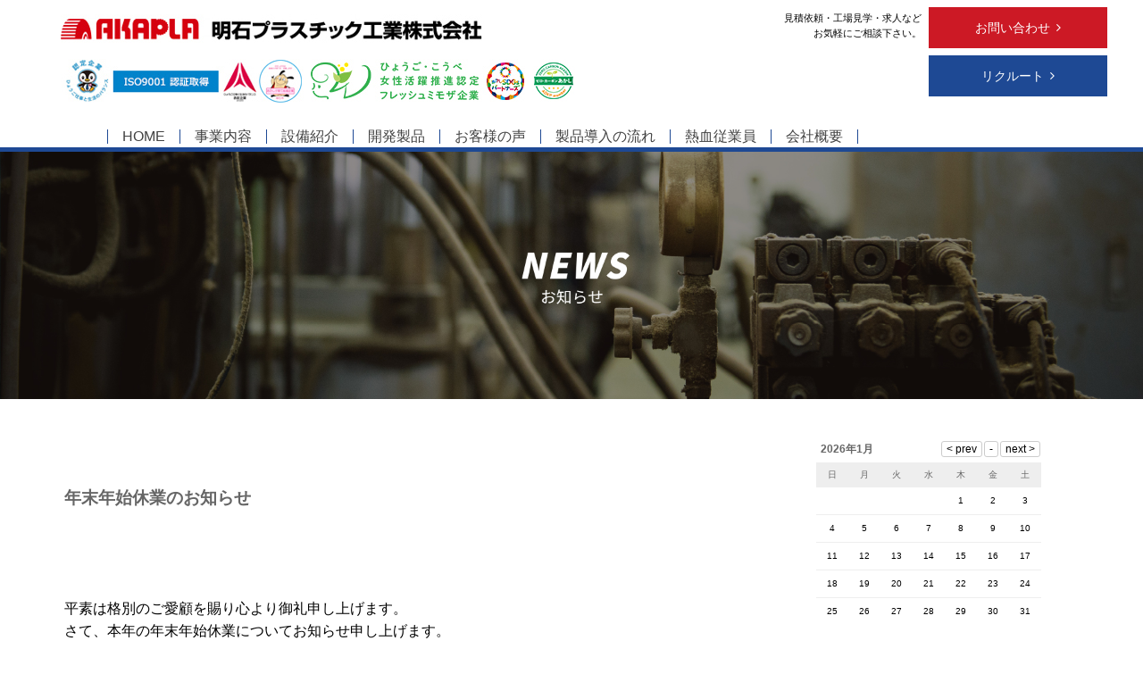

--- FILE ---
content_type: text/html; charset=UTF-8
request_url: https://akapla.co.jp/folder/post/202312051124/?ccm_paging_p_b50=3
body_size: 58421
content:
<!DOCTYPE html>
<html lang="ja">
<head>
<!--<meta charset="utf-8">-->
<!--<meta name="viewport" content="width=device-width" />-->
<meta http-equiv="X-UA-Compatible" content="IE=edge,chrome=1">
<meta name="format-detection" content="telephone=no">
<!-- [START] header_required.php -->
<meta http-equiv="content-type" content="text/html; charset=UTF-8" />
<meta name="viewport" content="width=device-width" />
<title>明石プラスチック工業株式会社 :: 年末年始休業のお知らせ</title>
<meta name="description" content="2023年12月28日（木）～2024年1月4日（木）" />
<!-- ogp　設定ここから -->
<meta property="og:title" content="年末年始休業のお知らせ" >
<meta property="og:type" content="article">
<meta property="og:description" content="2023年12月28日（木）～2024年1月4日（木）" />
<meta property="og:url" content="https://akapla.co.jp/folder/post/202312051124/" >
<meta property="og:image" content="https://akapla.co.jp/files/4615/0485/0290/1200630.jpg" >
<meta property="og:site_name" content="明石プラスチック工業株式会社" >
<meta property="og:locale" content="ja_JP" >
<!-- ogp　設定ここまで -->

<script type="text/javascript">
var CCM_DISPATCHER_FILENAME = '/index.php';var CCM_CID = 280;var CCM_EDIT_MODE = false;var CCM_ARRANGE_MODE = false;var CCM_IMAGE_PATH = "/concrete/images";
var CCM_TOOLS_PATH = "/index.php/tools/required";
var CCM_BASE_URL = "https://akapla.co.jp";
var CCM_REL = "";
var CCM_PKG_TOOLS_PATH = "/packages/rrh4/tools/required";
//var CCM_PKG_TOOLS_PATH = "/var/www/html/bravo/akapla/packages/rrh4/tools/required";

</script>

	<link rel="shortcut icon" href="/files/7315/0042/7943/ap_fb.jpg" type="image/x-icon" />
	<link rel="icon" href="/files/7315/0042/7943/ap_fb.jpg" type="image/x-icon" />
<link rel="stylesheet" type="text/css" href="/concrete/css/ccm.base.css" />
<script type="text/javascript" src="/concrete/js/jquery.js?mtime=0"></script>
<script type="text/javascript" src="/concrete/js/ccm.base.js?mtime=0"></script>
<link rel="stylesheet" type="text/css" href="/packages/rrh4/css/reset.css" />
<link rel="stylesheet" type="text/css" href="/packages/rrh4/css/break.css" />
<link rel="stylesheet" type="text/css" href="/packages/rrh4/css/pickr/monolith.min.css" />
<link rel="stylesheet" type="text/css" href="/packages/rrh4/css/ui.css" />
<script type="text/javascript" src="/packages/rrh4/js/pickr/pickr.min.js?mtime=0"></script>
<link rel="stylesheet" type="text/css" href="/packages/rrh4/blocks/fs_button/css/view.css" />
<link rel="stylesheet" type="text/css" href="/packages/rrh4/blocks/fs_page_list/templates/fs-blogcalendar/view.css" />
<script type="text/javascript" src="/packages/rrh4/blocks/fs_page_list/templates/fs-blogcalendar/view.js?mtime=0"></script>
<link rel="stylesheet" type="text/css" href="/packages/rrh4/blocks/fs_page_list/templates/fs-infomationBlock3/view.css" />
<link rel="stylesheet" type="text/css" href="/packages/rrh4/blocks/fs_autonav/css/mobile.css" />
<link rel="stylesheet" type="text/css" href="/packages/rrh4/blocks/fs_autonav/css/slimmenu.css" />
<link rel="stylesheet" type="text/css" href="/packages/rrh4/blocks/fs_autonav/css/view.css" />
<script type="text/javascript" src="/packages/rrh4/blocks/fs_autonav/js/jquery.slimmenu.min.js?mtime=0"></script>
<script type="text/javascript" src="/packages/rrh4/blocks/fs_autonav/js/view.min.js?mtime=0"></script>
<!-- [END] header_required.php --><!--[if lt IE 9]>
<![endif]-->
<!--[if IE 8]>
<div style="text-align:center;background-color:#03a9f4;line-height:1.5;padding:30px 0;font-size:15px;color:#ffffff">
<p>【現在のご利用ブラウザはInternet Explorer ８以下の可能性があります】</p>
<p style="text-decoration:underline;font-weight:bold;">当ブラウザは、推奨ブラウザではございません</p>
<p style="text-decoration:underline;font-weight:bold;">（正常に表示されない可能性があります）</p>
<p>当WEBサイトは、下記を推奨ブラウザとさせていただいております</p>
<p>Internet Explorer 11</p>
<p>Chrome　最新Ver</p>
<p>Firefox　最新Ver </p>
<p>（IE9の場合は、一部正常表示されないものがあります GoogleMap等）<p>
<p>お手数ではございますが、推奨環境にてご利用いただきますようお願いいたします</p>
</div>
<![endif]-->
<!-- CSS SetUp -->
<link rel="stylesheet" href="/packages/rrh4/themes/minimalism/css/layout.css">
<link rel="stylesheet" href="/packages/rrh4/themes/minimalism/css/grid.css">
<link rel="stylesheet" href="/packages/rrh4/themes/minimalism/css/modules.css">
<link rel="stylesheet" href="/packages/rrh4/themes/minimalism/typography.css">
<link rel="stylesheet" href="/packages/rrh4/themes/minimalism/css/caroufredsel_pager1.css">
<link rel="stylesheet" href="/files/cache/css/minimalism/main.css" />
<link rel="stylesheet" type="text/css" href="/packages/rrh4/css/animate.css" /><link rel="stylesheet" type="text/css" href="/packages/rrh4/css/rrh4.css" />
<link rel="stylesheet" href="/files/finesystem/rrh4/css/pkg.css?mtime=1602046767" />
<!-- ウェブフォント -->
<link rel="stylesheet" type="text/css" href="/packages/rrh4/css/fonts/awesome/css/font-awesome.min.css" />
<link rel="stylesheet" type="text/css" href="/packages/rrh4/css/fonts/fontawesome-free/css/fontawesome.css" />
<link rel="stylesheet" type="text/css" href="/packages/rrh4/css/fonts/fontawesome-free/css/brands.css" />
<link rel="stylesheet" type="text/css" href="/packages/rrh4/css/fonts/fontawesome-free/css/solid.css" />
<link rel="stylesheet" type="text/css" href="//fonts.googleapis.com/css?family=Lato:400,700,400italic" />
<link rel="stylesheet" type="text/css" href="//fonts.googleapis.com/earlyaccess/notosansjapanese.css" />
<!-- ウェブフォント -->
<!-- respond.js -->
<!-- html5.js -->
<!-- ie9.js -->
<!--[if lt IE 9]>
<link rel="stylesheet" type="text/css" href="/concrete/css/respond.css" /><link rel="stylesheet" type="text/css" href="/concrete/css/html5.css" /><link rel="stylesheet" type="text/css" href="/concrete/css/ie9.css" /><![endif]-->

<!-- optionally include helper plugins -->
<script type="text/javascript" src="/packages/rrh4/js//plugins/jquery.mousewheel.min.js?mtime=0"></script><script type="text/javascript" src="/packages/rrh4/js//plugins/jquery.touchSwipe.min.js?mtime=0"></script><script type="text/javascript" src="/packages/rrh4/js//plugins/jquery.transit.min.js?mtime=0"></script><script type="text/javascript" src="/packages/rrh4/js//plugins/jquery.lazyload.min.js?mtime=0"></script><script type="text/javascript" src="/packages/rrh4/js//plugins/footerFixed.js?mtime=0"></script><script type="text/javascript" src="/packages/rrh4/js//plugins/prefixfree.js?mtime=0"></script><script type="text/javascript" src="/packages/rrh4/js//plugins/echo.js?mtime=0"></script><script type="text/javascript" src="/packages/rrh4/js//plugins/wow.min.js?mtime=0"></script><script type="text/javascript" src="/packages/rrh4/js//plugins/smooth.js?mtime=0"></script><script type="text/javascript" src="/packages/rrh4/js//getDevice.js?mtime=0"></script><script type="text/javascript" src="/files/finesystem/rrh4/js/pkg.js?mtime=0"></script>


<style type="text/css">
/* fs-theme-style */
body{font-size:1.0rem;font-family:Meiryo, Tahoma, Roboto, 'Droid Sans',Verdana, Arial, sans-serif;color:rgba(0,0,0,1.00);}header{}#header-2Parent{}#header-3Parent{}#header-4Parent{}#header-5Parent{}#MainContents{}footer{background-color:rgba(30,73,148,1.00);}#footer-1Parent{}#footer-2Parent{}#footer-3Parent{}#footer-4Parent{}/* fs-pageType-style */
/* pt101 */
#pt101{}#pt101-1Parent{}#pt101-2Parent{}#pt101-3Parent{}#pt101-4Parent{}#pt101-5Parent{}
/* pt101 */
/* fs-blocks-style */

/* fs-global-block-style */
#top{text-align:center; background-repeat:no-repeat; margin:0 0.5rem 0 0.5rem; padding:0.5rem 0 0 0; }#top{text-align:center; background-repeat:no-repeat; margin:0 0.5rem 0 0.5rem; padding:0.5rem 0 0 0; }#fs_block2823{font-family:4;}#fs_block2823 .fsNavMenuList {}#fs_block2823 .fsNavMenuList .sub_title{font-size:0.5rem;}#fs_block2823 .fsNavMenuList i{font-size:1rem;}#fs_block2823 .fsNavMenuList li {font-size:1rem;text-decoration:none;width:auto;margin-top:0rem;margin-right:0rem;margin-bottom:0rem;margin-left:0rem;border-style:solid;border-width:1px;border-color:#1e4994;border-top:none;border-right:none;border-bottom:none;line-height:1rem;}#fs_block2823 .fsNavMenuList li:last-child {border-style:solid;border-width:1px;border-color:#1e4994;border-top:none;border-bottom:none;}#fs_block2823 .fsNavMenuList li:hover {text-decoration:none;}#fs_block2823 .fsNavMenuList li:hover > a{}#fs_block2823 .fsNavMenuList li a {text-align:left;padding:0rem 1rem;text-decoration:none;}#fs_block2823 .fsNavMenuList li a:hover{}#fs_block2823 .fsNavMenuList li .sub_title{}#fs_block2823 .fsNavMenuList li ul {width:auto;}#fs_block2823 .fsNavMenuList li ul li{width:auto;text-decoration:none;margin-top:0rem;margin-right:0rem;margin-bottom:0rem;margin-left:0rem;border-style:solid;border-width:1px;border-top:none;border-right:none;border-bottom:none;border-left:none;line-height:1rem;}#fs_block2823 .fsNavMenuList li ul li:last-child {border-style:solid;border-width:1px;border-top:none;border-right:none;border-bottom:none;border-left:none;}#fs_block2823 .fsNavMenuList li ul li:hover{text-decoration:none;}#fs_block2823 .fsNavMenuList li ul li:hover a:first-child{}#fs_block2823 .fsNavMenuList li ul li a {text-align:left;padding:0rem 1rem;text-decoration:none;}#fs_block2823 .fsNavMenuList li ul li a:hover{}#fs_block2823 .fsNavMenuList .active_page{}#fs_block2823 .fsNavMenuList .active_page > a{}@media only screen and (max-width: 480px) {#fs_block2823 .fsNavMenuList li {width:100%;}#fs_block2823 .fsNavMenuList li:last-child  {border-right:none}#fs_block2823 .fsNavMenuList li ul {width:100%;}#fs_block2823 .fsNavMenuList li ul li {width:100%;}#fs_block2823 .menu-collapser {background:#1e4994;}#fs_block2823 .collapse-button {background:#1e4994;}ul.slimmenu li .sub-collapser > i {}ul.slimmenu.collapsed li .sub-collapser {padding:0rem 1rem;}}#fs_block2823{color:#000000; background-repeat:no-repeat; padding:1rem 0 0 0; }#fs_block2752{background-repeat:no-repeat; border-bottom:5px solid #1e4994; }#fs_block2551 .fs_btn {color:#1e4994;text-align:center;width:3rem;height:2rem;background-color:#ffffff;padding-bottom:0.5rem;border:none;border-radius:0%;}#fs_block2551 .fs_btn:hover {color:#ffffff;background-color:#7e97c2;}#fs_block2551{text-align:center; background-repeat:no-repeat; padding:0 0 1rem 0; }#fs_block2303{font-family:4;}#fs_block2303 .fsNavMenuList {}#fs_block2303 .fsNavMenuList .sub_title{font-size:0.5rem;}#fs_block2303 .fsNavMenuList i{font-size:0.5rem;color:#ffffff;}#fs_block2303 .fsNavMenuList li {font-size:0.8rem;text-decoration:none;width:auto;margin-top:0rem;margin-right:0rem;margin-bottom:0rem;margin-left:0rem;border-style:solid;border-width:1px;border-color:#ffffff;border-top:none;border-right:none;border-bottom:none;line-height:0.5rem;}#fs_block2303 .fsNavMenuList li:last-child {border-style:solid;border-width:1px;border-color:#ffffff;border-top:none;border-bottom:none;}#fs_block2303 .fsNavMenuList li:hover {text-decoration:none;}#fs_block2303 .fsNavMenuList li:hover > a{color:#cad2e6;}#fs_block2303 .fsNavMenuList li a {text-align:left;padding:0rem 1rem;text-decoration:none;color:#ffffff;}#fs_block2303 .fsNavMenuList li a:hover{color:#cad2e6;}#fs_block2303 .fsNavMenuList li .sub_title{}#fs_block2303 .fsNavMenuList li ul {width:auto;}#fs_block2303 .fsNavMenuList li ul li{width:auto;text-decoration:none;margin-top:0rem;margin-right:0rem;margin-bottom:0rem;margin-left:0rem;border-style:solid;border-width:1px;border-top:none;border-right:none;border-bottom:none;border-left:none;line-height:0.5rem;}#fs_block2303 .fsNavMenuList li ul li:last-child {border-style:solid;border-width:1px;border-top:none;border-right:none;border-bottom:none;border-left:none;}#fs_block2303 .fsNavMenuList li ul li:hover{text-decoration:none;}#fs_block2303 .fsNavMenuList li ul li:hover a:first-child{color:#cad2e6;}#fs_block2303 .fsNavMenuList li ul li a {text-align:left;padding:0rem 1rem;text-decoration:none;}#fs_block2303 .fsNavMenuList li ul li a:hover{color:#cad2e6;}#fs_block2303 .fsNavMenuList .active_page{}#fs_block2303 .fsNavMenuList .active_page > a{color:#ffffff;}@media only screen and (max-width: 480px) {#fs_block2303 .fsNavMenuList li {width:100%;}#fs_block2303 .fsNavMenuList li:last-child  {border-right:none}#fs_block2303 .fsNavMenuList li ul {width:100%;}#fs_block2303 .fsNavMenuList li ul li {width:100%;}#fs_block2303 .menu-collapser {color:#ffffff;}#fs_block2303 .collapse-button {color:#ffffff;}ul.slimmenu li .sub-collapser > i {color:#ffffff;}ul.slimmenu.collapsed li .sub-collapser {padding:0rem 1rem;}}#fs_block2303{background-repeat:no-repeat; padding:0.5rem 0.1rem 0 0; }#fs_block3868{text-align:justify; background-repeat:no-repeat; padding:0 1rem 1rem 0.5rem; }#fs_block3890{color:rgba(255,255,255,1.00); font-size:0.7rem; text-align:right; background-repeat:no-repeat; padding:0 1rem 2rem 0; }#fs_block3919{text-align:justify; background-repeat:no-repeat; padding:0 1rem 1rem 0.5rem; }#fs_block3093{font-size:0.7rem; text-align:right; background-repeat:no-repeat; padding:0.75rem 0.5rem 0 0; }#fs_block3615 .fs_btn {color:rgba(30,73,148,1.00);font-size:1rem;text-align:center;width:100%;background-color:rgba(255,255,255,1.00);padding-top:0.5rem;padding-bottom:0.5rem;border:none;border-radius:0%;}#fs_block3615 .fs_btn:hover {color:rgba(255,255,255,1.00);background-color:rgba(126,151,194,1.00);}#fs_block3615{background-repeat:no-repeat; padding:0 0.8rem 0 0.8rem; }#fs_block3797{color:rgba(255,255,255,1.00); background-repeat:no-repeat; margin:0 0 2rem 0; }#fs_block2628 .fs_btn {color:#cc1925;font-size:1rem;text-align:center;width:100%;background-color:#ffffff;padding-top:0.5rem;padding-bottom:0.5rem;border:none;border-radius:0%;}#fs_block2628 .fs_btn:hover {color:#ffffff;background-color:#e8a98e;}#fs_block2628{background-repeat:no-repeat; padding:0 0.8rem 1rem 0.8rem; }#fs_block3043{color:#ffffff; text-align:justify; background-repeat:no-repeat; padding:0 0 1rem 1.3rem; }#recruit{color:#ffffff; text-align:right; background-repeat:no-repeat; padding:0 1rem 1rem 0; }#fs_block2831 .fs_btn {color:#ffffff;font-size:0.9rem;text-align:center;width:100%;background-color:#cc1925;padding-top:0.5rem;padding-bottom:0.5rem;border:none;border-radius:0%;}#fs_block2831 .fs_btn:hover {color:#ffffff;background-color:#e8a98e;}#fs_block2831{background-repeat:no-repeat; padding:0.5rem 0 0 0; }#fs_block3856 .fs_btn {color:rgba(255,255,255,1.00);font-size:0.9rem;text-align:center;width:100%;background-color:rgba(30,73,148,1.00);padding-top:0.5rem;padding-bottom:0.5rem;border:none;border-radius:0%;}#fs_block3856 .fs_btn:hover {color:rgba(255,255,255,1.00);background-color:rgba(133,152,184,1.00);}#fs_block3856{background-repeat:no-repeat; padding:0.5rem 0 0 0; }#fs_block3858{background-repeat:no-repeat; margin:0 0 1rem 0; }
/* fs-block-style */
#fs_block44{color:#1e4994; text-align:justify; background-repeat:no-repeat; padding:3rem 0 3rem 0; }#fs_block3737{text-align:justify; background-repeat:no-repeat; padding:0 0 3rem 0; }#fs_block48 .fs_btn {color:#ffffff;font-size:0.8rem;text-align:center;width:200px;background-color:#000000;padding-top:0.3rem;padding-bottom:0.3rem;border:none;border-width:1px;border-color:#ffffff;border-radius:0px;}#fs_block48 .fs_btn:hover {background-color:#5c5c5c;}#fs_block48{text-align:justify; background-repeat:no-repeat; margin:3rem 2rem 3rem 2rem; }#fs_block47{background-repeat:no-repeat; margin:2rem 1rem 2rem 1rem; }#fs_block49{font-size:1rem; text-align:left; background-repeat:no-repeat; margin:0 2rem 0 2rem; padding:2rem 0 0 0; border-top:1px solid #000000; }#fs_block50{text-align:justify; background-repeat:no-repeat; margin:0.5rem 2rem 3rem 2rem; }#fs_block2040{text-align:center; background-repeat:no-repeat; background-size:cover; }
/* fs-stack-block-style */
</style>
<meta name="google-site-verification" content="P3dDeQ29xGiK45Qobig-22GcMWmLAVqmom3JHZ1b5m4" /><!-- Global site tag (gtag.js) - Google Analytics -->
<script async src="https://www.googletagmanager.com/gtag/js?id=UA-106119914-1"></script>
<script>
  window.dataLayer = window.dataLayer || [];
  function gtag(){dataLayer.push(arguments);}
  gtag('js', new Date());

  gtag('config', 'UA-106119914-1');
</script></head>
<body id="cID280" class="body-pt101"><!-- body -->
<header><!-- header -->

<article id='header-2Parent'><!-- article  --><div class='rrh-layout-wrapper clearfix rrh-breakpoint'><div id='header-2-1' class = 'gridN12 omega' r-rrh-breakpoint ></div></div></article><article id='header-3Parent'><!-- article  --><div class='rrh-layout-wrapper clearfix rrh-breakpoint'><div id='header-3-1' class = 'gridN8' r-rrh-breakpoint ><h1  id="top" class="fs_image  b-bk  " style='' >
    <a href="/"  ><img border="0" class="ccm-image-block i-bk-SP-none" alt="明石プラスチック工業" src="/files/9017/4235/8715/akapla_h_logo_L_202110.jpg" width="745" height="50" /></a><a href="/"  ><img border="0" class="ccm-image-block i-bk-SP-show" alt="明石プラスチック工業" src="/files/7315/0043/1611/akapla_rogo_smt4.jpg" width='100%' height='auto' /></a></h1>
<h1  id="top" class="fs_image  b-bk  " style='' >
    <img border="0" class="ccm-image-block i-bk-SP-none" alt="明石プラスチック工業" src="/files/7717/6515/5004/akapla_h_logo_L_20251208.jpg" width="745" height="50" /><img border="0" class="ccm-image-block i-bk-SP-show" alt="明石プラスチック工業" src="/files/7717/6515/5004/akapla_h_logo_L_20251208.jpg" width='100%' height='auto' /></h1>
</div><div id='header-3-2' class = 'gridN2' r-rrh-breakpoint ><div  id="fs_block3093" class="fs_content  b-bk-SP-none  " style='' >
<p>見積依頼・工場見学・求人など<br />お気軽にご相談下さい。</p></div></div><div id='header-3-3' class = 'gridN2 omega' r-rrh-breakpoint ><div  id="fs_block2831" class="fs_button  b-bk-SP-none  " style='' ><div class='b_box'><a class=' fs_btn ' href='/contact/'  ><div class='fs_btn_text'><p class='fs_btn_text_main'>お問い合わせ<i style='font-size:1em;margin-left:0.5em' class='fa fa-angle-right'></i></p></div></a></div></div><div  id="fs_block3856" class="fs_button  b-bk-SP-none  " style='' ><div class='b_box'><a class=' fs_btn ' href='/recruit/'  ><div class='fs_btn_text'><p class='fs_btn_text_main'>リクルート<i style='font-size:1em;margin-left:0.5em' class='fa fa-angle-right'></i></p></div></a></div></div><div  id="fs_block3858" class="fs_content  b-bk  " style='' >
<!-- <p><span style="font-size: 0.7rem;">就業体験にお申込みの方もこちら</span></p>--></div></div></div></article><article id='header-4Parent'><!-- article  --><div class='rrh-layout-wrapper clearfix rrh-breakpoint'><div id='header-4-1' class = 'gridN10' r-rrh-breakpoint ><div  id="fs_block2823" class="fs_autonav  b-bk  " style='' >
    <ul id="fsNavMenuList" class="slimmenu clearfix fsNavMenuList type1 main_list">
    <li class="main_list_li "><a href="/"target='_self' class=""><p>HOME</p></a></li><li class="main_list_li "><a href="/business/"target='_self' class=""><p>事業内容</p></a></li><li class="main_list_li "><a href="/setsubi/"target='_self' class=""><p>設備紹介</p></a></li><li class="main_list_li "><a href="/pulley/"target='_self' class=""><p>開発製品</p></a></li><li class="main_list_li "><a href="/voice/"target='_self' class=""><p>お客様の声</p></a></li><li class="main_list_li "><a href="/nagare/"target='_self' class=""><p>製品導入の流れ</p></a></li><li class="main_list_li "><a href="/staff/"target='_self' class=""><p>熱血従業員</p></a></li><li class="main_list_li "><a href="/kaisha/"target='_self' class=""><p>会社概要</p></a></li>    </ul>
</div>
<script>
$('#fs_block2823 .slimmenu').slimmenu(
{
    resizeWidth: '480',
    collapserTitle: 'menu',
//    easingEffect:'easeInOutQuint',
    animSpeed:'medium',
    indentChildren: true,
    childrenIndenter: '&raquo;'
});
</script>

</div><div id='header-4-2' class = 'gridN2 omega' r-rrh-breakpoint ></div></div></article><article id='header-5Parent'><!-- article  --><div class='clearfix rrh-layout-wrapper-wide rrh-breakpoint'><div id='header-5-1' class = 'gridN12 omega' r-rrh-breakpoint ><div  id="fs_block2752" class="fs_content  b-bk  " style='' >
</div></div></div></article></header><!-- header --><div id="MainContents" class=""><!-- MainContents -->
    <!--<p>「シングルページ」やアプリケーション用のレイアウトファイルです。(view.php)</p>-->
        <!-- page type pt101 load -->
<div id='pt101'>
<article id='pt101-1Parent'><div class='clearfix rrh-layout-wrapper-wide rrh-breakpoint'><div id='pt101-1-1' class = "gridN12 omega" r-rrh-breakpoint ><div  id="fs_block2040" class="fs_image  b-bk  " style='' >
    <img border="0" class="ccm-image-block i-bk-TBH-none" alt="お知らせ" src="/files/5314/9974/6254/title_newsB.jpg"  width="100%" /><img border="0" class="ccm-image-block i-bk-TBH-show" alt="お知らせ" src="/files/2414/9974/6270/title_news_smt.jpg" width='100%' height='auto' /></div>
</div></div></article><article id='pt101-2Parent'><div class='clearfix rrh-layout-wrapper-wide rrh-breakpoint'><div id='pt101-2-1' class = "gridN12 omega" r-rrh-breakpoint ></div></div></article><article id='pt101-3Parent'><div class='rrh-layout-wrapper clearfix rrh-breakpoint'><div id='pt101-3-1' class = " gridN8" r-rrh-breakpoint ><h1  id="fs_block44" class="fs_c_title    " style=''  > 年末年始休業のお知らせ </h1>
<div  id="fs_block3737" class="fs_content  b-bk  " style='' >
<p>平素は格別のご愛顧を賜り心より御礼申し上げます。</p>
<p>さて、本年の年末年始休業についてお知らせ申し上げます。</p>
<p> </p>
<p>誠に勝手ながら下記日程の期間中はお休みとさせていただきます。</p>
<p>皆様には大変ご迷惑をおかけいたしますが、何卒ご理解の程お願い申し上げます。</p>
<p> </p>
<p>【休業期間】</p>
<p>2023年12月28日（木）～2024年1月4日（木）</p>
<div id="gtx-trans" style="position: absolute; left: 58px; top: 223.312px;"> </div></div><div  id="fs_block48" class="fs_button  b-bk  " style='' ><div class='b_box'><a class=' fs_btn ' href='/folder/'  ><div class='fs_btn_text'><p class='fs_btn_text_main'>お知らせ一覧はこちら</p></div></a></div></div></div><div id='pt101-3-2' class = "gridN4 omega" r-rrh-breakpoint ><div  id="fs_block47" class="fs_page_list  b-bk-TBH-none  " style='' >
    <div id="cal0" class="cal_wrapper">
            Calendar Loading
    </div>
</div>

<script>
var calendar = [["2025\/12\/16","<a href='\/folder\/post\/202512161118\/' >\u5e74\u672b\u5e74\u59cb\u4f11\u696d\u306e\u304a\u77e5\u3089\u305b<\/a>"],["2025\/11\/28","<a href='\/folder\/post\/202512080934\/' >\u3042\u304b\u3057\u8131\u70ad\u7d20\u7d4c\u55b6\u5ba3\u8a00\u767b\u9332\u306b\u95a2\u3059\u308b\u304a\u77e5\u3089\u305b<\/a>"],["2025\/9\/16","<a href='\/folder\/post\/202509161110\/' >\uff19\u6708\uff18\u65e5\u3000\u56fd\u969b\u30d5\u30ed\u30f3\u30c6\u30a3\u30a2\u7523\u696d\u30e1\u30c3\u30bb\uff12\uff10\uff12\uff15\u306b\u51fa\u5c55\u3044\u305f\u3057\u307e\u3057\u305f\u3002<\/a>"],["2025\/8\/4","<a href='\/folder\/post\/202508041721\/' >\u590f\u5b63\u4f11\u696d\u306e\u304a\u77e5\u3089\u305b<\/a>"],["2025\/7\/22","<a href='\/folder\/post\/202507221148\/' >2025\u5e746\u67086\u65e5\u3000\u7b2c17\u56de\u795e\u6238\u3082\u306e\u3065\u304f\u308a\u4e2d\u5c0f\u4f01\u696d\u5c55\u793a\u5546\u8ac7\u4f1a\u306b\u51fa\u5c55\u3044\u305f\u3057\u307e\u3057\u305f\u3002<\/a>"],["2025\/4\/15","<a href='\/folder\/post\/202504151126\/' >\u30b4\u30fc\u30eb\u30c7\u30f3\u30a6\u30a3\u30fc\u30af\u4f11\u696d\u306e\u304a\u77e5\u3089\u305b<\/a>"],["2025\/3\/18","<a href='\/folder\/post\/202503191311\/' >\u4ee4\u548c6\u5e74\u5ea6\u30d5\u30ec\u30c3\u30b7\u30e5\u30df\u30e2\u30b6\u4f01\u696d\u306e\u8a8d\u5b9a\u306b\u95a2\u3059\u308b\u304a\u77e5\u3089\u305b<\/a>"],["2024\/12\/12","<a href='\/folder\/post\/202412121118\/' >\u5e74\u672b\u5e74\u59cb\u4f11\u696d\u306e\u304a\u77e5\u3089\u305b<\/a><br \/><a href='\/folder\/post\/202412121037\/' >\uff11\uff12\u6708\uff11\uff12\u65e5\u3000\u81ea\u52d5\u90e8\u54c1\u8a08\u6570\u6a5f\u3000\u5c0e\u5165\u3057\u307e\u3057\u305f\u3002<\/a>"],["2024\/12\/3","<a href='\/folder\/post\/202412031416\/' >2024\u5e7412\u6708\u3000\u91d1\u578b\u6d17\u6d44\u6a5f\u5c0e\u5165\u3044\u305f\u3057\u307e\u3057\u305f\u3002<\/a>"],["2024\/11\/26","<a href='\/folder\/post\/202411261359\/' >11\u670820\u65e5\u300121\u65e5\u306b\u3066\u5c3c\u5d0e\u7523\u696d\u30d5\u30a7\u30a22024\u3078\u51fa\u5c55\u3044\u305f\u3057\u307e\u3057\u305f\u3002<\/a>"],["2024\/9\/17","<a href='\/folder\/post\/202409171350\/' >\u56fd\u969b\u30d5\u30ed\u30f3\u30c6\u30a3\u30a2\u7523\u696d\u30e1\u30c3\u30bb\uff12\uff10\uff12\uff14\u306b\u51fa\u5c55\u3044\u305f\u3057\u307e\u3057\u305f\u3002<\/a>"],["2024\/7\/22","<a href='\/folder\/post\/202407221655\/' >\u590f\u5b63\u4f11\u696d\u306e\u304a\u77e5\u3089\u305b<\/a>"],["2024\/4\/25","<a href='\/folder\/post\/202405090943\/' >\u30a4\u30f3\u30bf\u30fc\u30e2\u30fc\u30eb\u30c9\u91d1\u578b\u5c55\u306b\u51fa\u5c55\u3044\u305f\u3057\u307e\u3057\u305f\u3002<\/a>"],["2024\/4\/2","<a href='\/folder\/post\/202404021104\/' >\u30b4\u30fc\u30eb\u30c7\u30f3\u30a6\u30a3\u30fc\u30af\u4f11\u696d\u306e\u304a\u77e5\u3089\u305b<\/a>"],["2024\/3\/26","<a href='\/folder\/post\/202403261710\/' >\u5b9f\u5730\u68da\u5378\u306b\u4f34\u3046\u81e8\u6642\u4f11\u696d\u306e\u3054\u6848\u5185<\/a>"],["2023\/12\/15","<a href='\/folder\/post\/202312151058\/' >\u7b2c\u516d\u5de5\u5834\u306e\u64cd\u696d\u958b\u59cb\u306e\u304a\u77e5\u3089\u305b<\/a>"],["2023\/12\/5","<a href='\/folder\/post\/202312051124\/' >\u5e74\u672b\u5e74\u59cb\u4f11\u696d\u306e\u304a\u77e5\u3089\u305b<\/a>"],["2023\/9\/14","<a href='\/folder\/post\/202309141419\/' >\u300c\u56fd\u969b\uff8c\uff9b\uff9d\uff83\uff68\uff71\u7523\u696d\u30e1\u30c3\u30bb2023\u300d\u51fa\u5c55\u81f4\u3057\u307e\u3057\u305f\u3002<\/a>"],["2023\/7\/24","<a href='\/folder\/post\/202307241314\/' >\u590f\u5b63\u4f11\u696d\u306e\u304a\u77e5\u3089\u305b<\/a>"],["2023\/6\/26","<a href='\/folder\/post\/202306281641\/' >\u30a4\u30f3\u30bf\u30fc\u30e2\u30fc\u30eb\u30c9\u91d1\u578b\u3000\u540d\u53e4\u5c4b\u5c55\u306b\u51fa\u5c55\u81f4\u3057\u307e\u3057\u305f\u3002<\/a>"],["2023\/6\/19","<a href='\/folder\/post\/202306281620\/' >\u7b2c15\u56de\u795e\u6238\u3082\u306e\u3065\u304f\u308a\u5546\u8ac7\u4f1a\u306b\u51fa\u5c55\u81f4\u3057\u307e\u3057\u305f\u3002<\/a>"],["2023\/5\/20","<a href='\/folder\/post\/202306091258\/' >\u71b1\u786c\u5316\u6027\u5c04\u51fa\u6210\u5f62\u6a5f2\u53f0\u5c0e\u5165\u81f4\u3057\u307e\u3057\u305f\u3002<\/a>"],["2023\/5\/19","<a href='\/folder\/post\/202305151124\/' >\u660e\u77f3\u30d7\u30e9\u30b9\u30c1\u30c3\u30af\u5de5\u696d\u682a\u5f0f\u4f1a\u793e\u306fSDGs\u306b\u53d6\u308a\u7d44\u3093\u3067\u3044\u307e\u3059\u3002<\/a>"],["2023\/4\/11","<a href='\/folder\/post\/202304110840\/' >\u30b4\u30fc\u30eb\u30c7\u30f3\u30a6\u30a3\u30fc\u30af\u4f11\u696d\u306e\u304a\u77e5\u3089\u305b<\/a>"],["2023\/4\/6","<a href='\/folder\/post\/202304061642\/' >\u30a4\u30f3\u30bf\u30fc\u30e2\u30fc\u30eb\u30c9\uff12\uff10\uff12\uff13\u6771\u4eac\u3000\u91d1\u578b\u5c55\u306b\u51fa\u5c55\u81f4\u3057\u307e\u3059\u3002<\/a>"],["2023\/3\/23","<a href='\/folder\/post\/202303231721\/' >\u5b9f\u5730\u68da\u5378\u306b\u4f34\u3046\u81e8\u6642\u4f11\u696d\u306e\u3054\u6848\u5185<\/a>"],["2023\/3\/13","<a href='\/folder\/post\/202303270901\/' >\u65b0\u578b\u30b3\u30ed\u30ca\u30a6\u30a4\u30eb\u30b9\u611f\u67d3\u75c7\u306b\u5bfe\u3059\u308b\u5bfe\u5fdc\u306b\u3064\u3044\u3066<\/a>"],["2023\/1\/18","<a href='\/folder\/post\/202301181342\/' >\u65b0\u578b\u30b3\u30ed\u30ca\u30a6\u30a4\u30eb\u30b9\u306e\u767a\u751f\u306b\u3064\u3044\u3066<\/a>"],["2022\/12\/9","<a href='\/folder\/post\/202212091131\/' >\u3010\u534a\u65e5\u30fb1\u65e5\u5c31\u696d\u4f53\u9a13\u3011\u3092\u5b9f\u65bd\u3057\u307e\u3059\uff01<\/a>"],["2022\/11\/28","<a href='\/folder\/post\/202211281340\/' >\u5e74\u672b\u5e74\u59cb\u4f11\u696d\u306e\u304a\u77e5\u3089\u305b<\/a>"],["2022\/9\/28","<a href='\/folder\/post\/202209281109\/' >\u65b0\u578b\u30b3\u30ed\u30ca\u30a6\u30a4\u30eb\u30b9\u611f\u67d3\u8005\u306e\u767a\u751f\u306b\u3064\u3044\u3066<\/a>"],["2022\/9\/12","<a href='\/folder\/post\/202209121120\/' >\u65b0\u578b\u30b3\u30ed\u30ca\u30a6\u30a4\u30eb\u30b9\u611f\u67d3\u8005\u306e\u767a\u751f\u306b\u3064\u3044\u3066<\/a>"],["2022\/9\/5","<a href='\/folder\/post\/202209051630\/' >9\u67085\u65e5\u3000\u56fd\u969b\u30d5\u30ed\u30f3\u30c6\u30a3\u30a2\u7523\u696d\u30e1\u30c3\u30bb2022\u306b\u51fa\u5c55\u81f4\u3057\u307e\u3057\u305f\u3002<\/a>"],["2022\/8\/30","<a href='\/folder\/post\/202208301428\/' >\u65b0\u578b\u30b3\u30ed\u30ca\u30a6\u30a4\u30eb\u30b9\u611f\u67d3\u8005\u306e\u767a\u751f\u306b\u3064\u3044\u3066<\/a>"],["2022\/7\/29","<a href='\/folder\/post\/202207290921\/' >\u590f\u5b63\u4f11\u696d\u306e\u304a\u77e5\u3089\u305b<\/a>"],["2022\/7\/21","<a href='\/folder\/post\/202207211020\/' >\u65b0\u578b\u30b3\u30ed\u30ca\u30a6\u30a4\u30eb\u30b9\u611f\u67d3\u8005\u306e\u767a\u751f\u306b\u3064\u3044\u3066<\/a>"],["2022\/7\/14","<a href='\/folder\/post\/202207140927\/' >7\u670810\u65e5\u3000\u30a4\u30f3\u30bf\u30fc\u30e2\u30fc\u30eb\u30c9\u91d1\u578b\u5c55\u3000\u540d\u53e4\u5c4b\u306b\u51fa\u5c55\u81f4\u3057\u307e\u3057\u305f\u3002<\/a>"],["2022\/6\/20","<a href='\/folder\/post\/202206221401\/' >6\u670817\u65e5\u306b\u3066\u7b2c14\u56de\u795e\u6238\u3082\u306e\u3065\u304f\u308a\u4e2d\u5c0f\u4f01\u696d\u5c55\u793a\u5546\u8ac7\u4f1a\u3078\u51fa\u5c55\u81f4\u3057\u307e\u3057\u305f\u3002<\/a>"],["2022\/4\/25","<a href='\/folder\/post\/202204251524\/' >4\u670820\u65e5\u304b\u308923\u65e5\u306b\u30a4\u30f3\u30c6\u30c3\u30af\u30b9\u5927\u962a\u306b\u3066  \u30a4\u30f3\u30bf\u30fc\u30e2\u30fc\u30eb\u30c9\u91d1\u578b\u5c55\u51fa\u5c55\u81f4\u3057\u307e\u3057\u305f\u3002<\/a>"],["2022\/4\/15","<a href='\/folder\/post\/202204151523\/' >\u30b4\u30fc\u30eb\u30c7\u30f3\u30a6\u30a3\u30fc\u30af\u4f11\u696d\u306e\u304a\u77e5\u3089\u305b<\/a>"],["2022\/3\/3","<a href='\/folder\/post\/202203031744\/' >\u65b0\u578b\u30b3\u30ed\u30ca\u30a6\u30a4\u30eb\u30b9\u611f\u67d3\u8005\u306e\u767a\u751f\u306b\u3064\u3044\u3066<\/a>"],["2022\/1\/13","<a href='\/folder\/post\/202201181035\/' >\u65b0\u578b\u30b3\u30ed\u30ca\u30a6\u30a4\u30eb\u30b9\u611f\u67d3\u8005\u306e\u767a\u751f\u306b\u3064\u3044\u3066<\/a>"],["2022\/1\/11","<a href='\/folder\/post\/202201111413\/' >\u30ad\u30fc\u30a8\u30f3\u30b9\u88fd\u753b\u50cf\u5bf8\u6cd5\u6e2c\u5b9a\u6a5f\u30fb\u30de\u30eb\u30b7\u30c1\u88fd\u5727\u7e2e\u6210\u5f62\u6a5f\u3092\u65b0\u898f\u8a2d\u5099\u5c0e\u5165\u81f4\u3057\u307e\u3057\u305f\u3002<\/a>"],["2021\/12\/17","<a href='\/folder\/post\/202112171325\/' >\u5e74\u672b\u5e74\u59cb\u4f11\u696d\u306e\u304a\u77e5\u3089\u305b<\/a>"],["2021\/11\/9","<a href='\/folder\/post\/202111091329\/' >\u660e\u77f3\u7a0e\u52d9\u7f72\u3088\u308a\u8868\u5f70\u3055\u308c\u307e\u3057\u305f\u3002<\/a>"],["2021\/11\/5","<a href='\/folder\/post\/202111051646\/' >\u7b2c13\u56de\u795e\u6238\u3082\u306e\u3065\u304f\u308a\u4e2d\u5c0f\u4f01\u696d\u5c55\u793a\u5546\u8ac7\u4f1a\u306b\u51fa\u5c55\u3057\u307e\u3057\u305f\u3002<\/a><br \/><a href='\/folder\/post\/202111051507\/' >\u3072\u3087\u3046\u3054\u4ed5\u4e8b\u3068\u751f\u6d3b\u306e\u8abf\u548c\u63a8\u9032\u4f01\u696d\u3068\u3057\u3066\u8a8d\u5b9a\u66f4\u65b0\u3055\u308c\u307e\u3057\u305f\u3002<\/a>"],["2021\/9\/9","<a href='\/folder\/post\/202109090948\/' >\u660e\u77f3\u5e02\u3088\u308a\u300c\u3042\u304b\u3057\u5b50\u80b2\u3066\u5fdc\u63f4\u4f01\u696d\u300d\u3068\u3057\u3066\u8a8d\u5b9a\u3055\u308c\u307e\u3057\u305f<\/a>"],["2021\/9\/8","<a href='\/folder\/post\/202109080944\/' >\u56fd\u969b\u30d5\u30ed\u30f3\u30c6\u30a3\u30a2\u7523\u696d\u30e1\u30c3\u30bb2021\u306b\u51fa\u5c55\u81f4\u3057\u307e\u3057\u305f\u3002<\/a>"],["2021\/7\/19","<a href='\/folder\/post\/202107191441\/' >\u590f\u5b63\u4f11\u696d\u306e\u304a\u77e5\u3089\u305b<\/a>"],["2021\/4\/16","<a href='\/folder\/post\/202104161104\/' >\u30b4\u30fc\u30eb\u30c7\u30f3\u30a6\u30a3\u30fc\u30af\u4f11\u696d\u306e\u304a\u77e5\u3089\u305b<\/a>"],["2021\/2\/4","<a href='\/folder\/post\/202102041423\/' >\u65b0\u578b\u30b3\u30ed\u30ca\u30a6\u30a4\u30eb\u30b9\u611f\u67d3\u75c7\u306e\u65b9\u91dd\u304a\u3088\u3073\u5bfe\u7b56\u306b\u3064\u3044\u3066<\/a>"],["2020\/12\/10","<a href='\/folder\/post\/202012211435\/' >\u7b2c12\u56de\u795e\u6238\u3082\u306e\u3065\u304f\u308a\u5546\u8ac7\u4f1a\u306b\u51fa\u5c55\u81f4\u3057\u307e\u3057\u305f\u3002<\/a>"],["2020\/12\/4","<a href='\/folder\/post\/202012041056\/' >\u5e74\u672b\u5e74\u59cb\u4f11\u696d\u306e\u304a\u77e5\u3089\u305b<\/a>"],["2020\/11\/20","<a href='\/folder\/post\/202011241642\/' >\u5175\u5eab\u770c\u3088\u308a\u300c\u3072\u3087\u3046\u3054\u4ed5\u4e8b\u3068\u751f\u6d3b\u8abf\u548c\u63a8\u9032\u4f01\u696d\u300d\u3068\u3057\u3066\u8868\u5f70\u8a8d\u5b9a\u3055\u308c\u307e\u3057\u305f<\/a>"],["2020\/9\/7","<a href='\/folder\/post\/202009071222\/' >\u56fd\u969b\u30d5\u30ed\u30f3\u30c6\u30a3\u30a2\u7523\u696d\u30e1\u30c3\u30bb2020\u51fa\u5c55\u81f4\u3057\u307e\u3057\u305f\u3002<\/a>"],["2020\/7\/28","<a href='\/folder\/post\/202007281319\/' >\u590f\u5b63\u4f11\u696d\u306e\u304a\u77e5\u3089\u305b<\/a>"],["2020\/4\/17","<a href='\/folder\/post\/202004171252\/' >\u30b4\u30fc\u30eb\u30c7\u30f3\u30a6\u30a3\u30fc\u30af\u4f11\u696d\u306e\u304a\u77e5\u3089\u305b<\/a>"],["2020\/4\/16","<a href='\/folder\/post\/202004161431\/' >\u3072\u3087\u3046\u3054\u4ed5\u4e8b\u3068\u751f\u6d3b\u30bb\u30f3\u30bf\u30fc\u306e\u60c5\u5831\u8a8c\u3088\u308a\u793e\u54e1\u7d39\u4ecb\u3055\u308c\u307e\u3057\u305f<\/a>"],["2020\/2\/6","<a href='\/folder\/post\/202002061503\/' >\u8868\u9762\u7c97\u3055\u6e2c\u5b9a\u6a5f\u30fb\u30de\u30b7\u30cb\u30f3\u30b0\u30bb\u30f3\u30bf\u3092\u5c0e\u5165\u81f4\u3057\u307e\u3057\u305f\u3002<\/a>"],["2020\/1\/31","<a href='\/folder\/post\/202002061501\/' >\u6a5f\u95a2\u60c5\u5831\u8a8cJUMP2\u6708\u53f7\u306b\u5f0a\u793e\u7279\u96c6\u8a18\u4e8b\u63b2\u8f09\u9802\u304d\u307e\u3057\u305f\u3002<\/a>"],["2019\/12\/6","<a href='\/folder\/post\/201912061525\/' >\u5e74\u672b\u5e74\u59cb\u4f11\u696d\u306e\u304a\u77e5\u3089\u305b<\/a>"],["2019\/11\/15","<a href='\/folder\/post\/201911151652\/' >\u5175\u5eab\u770c\u3088\u308a\u300e\u3072\u3087\u3046\u3054\u6210\u9577\u671f\u5f85\u4f01\u696d\u300f\u306b\u8a8d\u5b9a\u9802\u304d\u307e\u3057\u305f\u3002<\/a>"],["2019\/10\/30","<a href='\/folder\/post\/201910301711\/' >\u7b2c9\u56de\u5317\u306f\u308a\u307e\u30d3\u30b8\u30cd\u30b9\u30d5\u30a7\u30a2\u306b\u51fa\u5c55\u81f4\u3057\u307e\u3057\u305f\u3002<\/a>"],["2019\/9\/11","<a href='\/folder\/post\/201909111814\/' >\u56fd\u969b\u30d5\u30ed\u30f3\u30c6\u30a3\u30a2\u7523\u696d\u30e1\u30c3\u30bb2019\u5e74\u306b\u51fa\u5c55\u81f4\u3057\u307e\u3057\u305f\u3002<\/a>"],["2019\/7\/23","<a href='\/folder\/post\/201907231406\/' >\u590f\u5b63\u4f11\u696d\u306e\u304a\u77e5\u3089\u305b<\/a>"],["2019\/6\/21","<a href='\/folder\/post\/201906211500\/' >\u7b2c11\u56de\u795e\u6238\u3082\u306e\u3065\u304f\u308a\u4e2d\u5c0f\u4f01\u696d\u5546\u8ac7\u4f1a\u306b\u51fa\u5c55\u81f4\u3057\u307e\u3057\u305f\u3002<\/a>"],["2019\/4\/3","<a href='\/folder\/post\/201904030910\/' >\u30b4\u30fc\u30eb\u30c7\u30f3\u30a6\u30a3\u30fc\u30af\u4f11\u6687\u306e\u304a\u77e5\u3089\u305b<\/a>"],["2019\/4\/2","<a href='\/folder\/post\/201904021828\/' >\u6700\u65b0\u306e\u4e09\u6b21\u5143\u6e2c\u5b9a\u5668\u5c0e\u5165\u81f4\u3057\u307e\u3057\u305f\u3002<\/a>"],["2019\/3\/11","<a href='\/folder\/post\/201903111457\/' >\u304a\u3082\u3066\u306a\u3057\u898f\u683c\u8a8d\u8a3c2019\u306b\u767b\u9332\u81f4\u3057\u307e\u3057\u305f\u3002<\/a>"],["2019\/1\/21","<a href='\/folder\/post\/201901211527\/' >\u5c04\u51fa\u6210\u5f62\u6a5f\uff12\uff13\uff10\uff54\u5c0e\u5165\u81f4\u3057\u307e\u3057\u305f\u3002<\/a>"],["2018\/12\/3","<a href='\/folder\/post\/201812031539\/' >\u5e74\u672b\u5e74\u59cb\u306e\u304a\u77e5\u3089\u305b<\/a>"],["2018\/11\/29","<a href='\/folder\/post\/201811291522\/' >ISO 9001\uff1a2015\u3092\u53d6\u5f97\u81f4\u3057\u307e\u3057\u305f\u3002<\/a>"],["2018\/10\/1","<a href='\/folder\/post\/201810011626\/' >\u3072\u3087\u3046\u3054\u4ed5\u4e8b\u3068\u751f\u6d3b\u306e\u8abf\u548c\u63a8\u9032\u4f01\u696d\u306b\u8a8d\u5b9a\u3055\u308c\u307e\u3057\u305f\u3002<\/a><br \/><a href='\/folder\/post\/201810011540\/' >\u6771\u4eac\u30d3\u30c3\u30af\u30b5\u30a4\u30c8\u306b\u3066\uff2e\u30d7\u30e9\u30b9\u5c55\u793a\u4f1a\u51fa\u5c55\u81f4\u3057\u307e\u3057\u305f\u3002<\/a>"],["2018\/9\/11","<a href='\/folder\/post\/201809111351\/' >\u56fd\u969b\u30d5\u30ed\u30f3\u30c6\u30a3\u30a2\u7523\u696d\u30e1\u30c3\u30bb2018\u306b\u51fa\u5c55\u81f4\u3057\u307e\u3057\u305f\u3002<\/a>"],["2018\/7\/2","<a href='\/folder\/post\/201807021818\/' >\u7b2c10\u56de\u795e\u6238\u3082\u306e\u3065\u304f\u308a\u5546\u8ac7\u4f1a\u306b\u51fa\u5c55\u81f4\u3057\u307e\u3057\u305f\u3002<\/a>"],["2018\/4\/25","<a href='\/folder\/post\/201804251733\/' >\u300cINTERMOLD \u91d1\u578b\u5c55 2018\u300d\u306b\u51fa\u5c55\u81f4\u3057\u307e\u3057\u305f<\/a>"],["2018\/4\/4","<a href='\/folder\/post\/201804031513\/' >\u6c42\u4eba\u52df\u96c6\u306e\u304a\u77e5\u3089\u305b<\/a>"],["2018\/1\/12","<a href='\/folder\/post\/201801121211\/' >\u304a\u3082\u3066\u306a\u3057\u898f\u683c\u8a8d\u8a3c2018\u3000\u53d6\u5f97\u3057\u307e\u3057\u305f\u3002<\/a>"],["2017\/11\/1","<a href='\/folder\/post\/201711141303\/' >\u65e5\u520a\u5de5\u696d\u65b0\u805e\u793e\u300c\u5175\u5eab\u306e\u500b\u6027\u6d3e\u4f01\u696d103\u793e\u300d\u306b\u63b2\u8f09\u3055\u308c\u307e\u3057\u305f<\/a>"],["2017\/10\/1","<a href='\/folder\/post\/201710271544\/' >\u4f1a\u793e\u6848\u5185\u3092\u5237\u65b0\u3057\u307e\u3057\u305f<\/a>"],["2017\/9\/15","<a href='\/folder\/post\/201709151033\/' >\u56fd\u969b\u30d5\u30ed\u30f3\u30c6\u30a3\u30a2\u7523\u696d\u30e1\u30c3\u30bb2017\u3000\u51fa\u5c55\u81f4\u3057\u307e\u3057\u305f\u3002<\/a>"],["2017\/9\/8","<a href='\/folder\/post\/201709081616\/' >\u30b5\u30a4\u30c8\u30ea\u30cb\u30e5\u30fc\u30a2\u30eb\u306e\u304a\u77e5\u3089\u305b<\/a>"],["2017\/6\/16","<a href='\/folder\/post\/201707311033\/' >\u795e\u6238\u3082\u306e\u3065\u304f\u308a\u5546\u8ac7\u4f1a\u3001\u51fa\u5c55\u81f4\u3057\u307e\u3057\u305f\u3002\u3054\u6765\u5834\u9802\u304d\u307e\u3057\u305f\u7686\u69d8\u3001\u6709\u96e3\u3046\u3054\u3056\u3044\u307e\u3057\u305f\u3002<\/a>"],["2017\/5\/30","<a href='\/folder\/post\/201707111551\/' >\u3072\u3087\u3046\u3054\u4ed5\u4e8b\u3068\u751f\u6d3b\u306e\u8abf\u548c\u63a8\u9032\u4f01\u696d\u5ba3\u8a00\uff08\u30ef\u30fc\u30af\u30e9\u30a4\u30d5\u30d0\u30e9\u30f3\u30b9\uff09\u3092\u5ba3\u8a00\u4f01\u696d\u3068\u3057\u3066\u767b\u9332\u3057\u307e\u3057\u305f\u3002<\/a>"],["2017\/5\/22","<a href='\/folder\/post\/201707111552\/' >\u304a\u3082\u3066\u306a\u3057\u898f\u683c\u8a8d\u8a3c2017\u306b\u767b\u9332\u3057\u307e\u3057\u305f\u3002<\/a>"],["2017\/5\/5","<a href='\/folder\/post\/2017071115521\/' >\u795e\u6238\u65b0\u805e\u3000\u660e\u77f3\u7248\u306b\u3066\u5f53\u793e\u53d6\u6750\u3092\u53d7\u3051\u307e\u3057\u305f\u3002<\/a>"],["2017\/5\/2","<a href='\/folder\/post\/201707111553\/' >\u4e2d\u5c0f\u4f01\u696d\u7b49\u7d4c\u55b6\u529b\u5f37\u5316\u6cd5\u306e\u8a8d\u5b9a\u3092\u53d7\u3051\u307e\u3057\u305f\u3002<\/a>"],["2016\/8\/10","<a href='\/folder\/post\/' >\u304a\u77e5\u3089\u305b\u30d5\u30a9\u30eb\u30c0<\/a>"]];
var calObj = new Array();
calObj[0] = new Object();
calObj[0].xDaysLater = new Array();
calObj[0].daysClass = new Object();
calObj[0].xDays = new Array();
calObj[0].week = new Array();
calObj[0].month = new Object();
calObj[0].backward = null;
calObj[0].click = false;
calObj[0].clickURI = '';
calObj[0].clickClassName = "";

// xヶ月後のカレンダーを初期表示するか (0の場合は当月)
calObj[0].defaultMonth = 0;

//ブログリンク先を設定する
for(i = 0; i < calendar.length; i++){
    calObj[0].daysClass[calendar[i][0]] = "Birthday;" + calendar[i][1]; 
}

// 優先度 クラス指定する順番が変わります。
calObj[0].priority = new Array('week','xDay','xDaysLater','day','backward');

//////////////////////////////////////////////////////////////////////////////

// 以下、さわらぬ神にたたりなし
calObj.calendars = new Array();
calObj.days = new Array(0,31,28,31,30,31,30,31,31,30,31,30,31);
calObj.weekName = new Array("日","月","火","水","木","金","土");
calObj.monthName = new Array('','1月','2月','3月','4月','5月','6月','7月','8月','9月','10月','11月','12月');
calObj.date = new Date();
calObj.date = new Date(calObj.date.getFullYear() + "/" + (calObj.date.getMonth() + 1) + "/" + calObj.date.getDate() + " 00:00:00");
calObj.day = calObj.date.getDate();
calObj.month = calObj.date.getMonth() + 1;
calObj.year = calObj.date.getFullYear();
calObj.currentList = null;

function cal_init(){
	var d = window.document;
	var tagObj = d.getElementsByTagName("div");
	var calToday = new Date();
	for(var i=0;i<tagObj.length;i++){
		if(tagObj[i].className == "cal_wrapper"){
			var calId = Number(tagObj[i].id.substring(3,tagObj[i].id.length));
			calObj.calendars.push(calId);
			if(0 < (calObj.month + calObj[calId].defaultMonth) && (calObj.month + calObj[calId].defaultMonth) < 13)
				calObj[calId].currentMonth = new Date(calObj.year+"/"+(calObj.month + calObj[calId].defaultMonth)+"/"+"1 00:00:00");
			else 
				calObj[calId].currentMonth = new Date((calObj.year+1)+"/"+((calObj.month + calObj[calId].defaultMonth)%12)+"/"+"1 00:00:00");
			cal_create(calId);
		}
	}
}
function cal_create(calId){
	var d = window.document;
	var day = calObj[calId].currentMonth.getDate();
	var month = calObj[calId].currentMonth.getMonth() + 1;
	var year = calObj[calId].currentMonth.getFullYear();
	var week = calObj[calId].currentMonth.getDay();
	var tdTextListArr = new Array();
	var bisDay = 0;
	var MonthDays = calObj.days[month];
	var WeekCnt = new Array();
	if(month == 2){
		if(year % 100 == 0 || year % 4 != 0){
			if(year % 400 != 0)
				bisDay = 0;
			else
				bisDay = 1;
		}
		else if(year % 4 == 0)
			bisDay = 1;
		else
			bisDay = 0;
	}
	MonthDays += bisDay;
	var calHTML = "<table border='0' cellspacing='0' cellpadding='0' class='cal'>";
	calHTML += "<tr><th colspan='7'>";
	calHTML += "<div class='cal_ui'>";
	calHTML += "<input type='button' onclick='cal_move("+calId+",-1);' value='&lt; prev' />";
	calHTML += "<input type='button' onclick='cal_move("+calId+",null);' value='-' />";
	calHTML += "<input type='button' onclick='cal_move("+calId+",1);' value='next &gt;' />";
	calHTML += "</div>";
	calHTML += "<p>" + year + "年" + calObj.monthName[month] + "</p></th></tr>";
	calHTML += "<tr class='headline'>";
	for(var i=0;i<calObj.weekName.length;i++)
		calHTML += "<td>" + calObj.weekName[i] + "</td>";
	calHTML += "</tr><tr>";
	for(var i=0;i<week;i++)
		calHTML += "<td>&nbsp;</td>";
	for(dayCnt=1;dayCnt<=(calObj.days[month]+bisDay);dayCnt++){
		var dayStr = year + "/" + month + "/" + dayCnt;
		var dayStrN = month + "/" + dayCnt;
		if(WeekCnt[week] == undefined)
			WeekCnt[week] = 0;
		WeekCnt[week]++;
		
		
		
		var monStr = '' + month + '-' + week + '-' + WeekCnt[week];
		var weekStr = '' + week + '-' + WeekCnt[week];
		//alert(weekStr);
		
		var dayClass = new Object();
		var dayClassText = new Object();
		var currentDayDate = new Date(year + "/" + month + "/" + dayCnt + " 00:00:00");
		var laterDay = Math.floor((currentDayDate.getTime() - calObj.date.getTime()) / 1000 / (60 * 60 * 24));
		var tdId = "td_"+calId+"_"+year+"_"+month+"_"+dayCnt;
		
		// backward
		if(calObj[calId].backward != null && currentDayDate.getTime() < calObj.date.getTime())
			dayClass["backward"] = calObj[calId].backward;
		
		// week
		if(calObj[calId].month[weekStr] != undefined)
			dayClass["week"] = calObj[calId].month[weekStr];
		else if(calObj[calId].month[monStr] != undefined)
			dayClass["week"] = calObj[calId].month[monStr];
		else if(calObj[calId].week[week] != undefined){
			if(typeof(calObj[calId].week[week]) == "object" && calObj[calId].week[week][WeekCnt[week]] != undefined){
				dayClass["week"] = calObj[calId].week[week][WeekCnt[week]];
			}
			else if(calObj[calId].week[week] != undefined && typeof(calObj[calId].week[week]) != "object")
				dayClass["week"] = calObj[calId].week[week];
		}
		// xDay
		if(calObj[calId].xDays[dayCnt] != undefined)
			dayClass["xDay"] = calObj[calId].xDays[dayCnt];
		
		// xDaysLater
		if(calObj[calId].xDaysLater[laterDay] != undefined)
			dayClass["xDaysLater"] = calObj[calId].xDaysLater[laterDay];
		
		// day
		if(calObj[calId].daysClass[dayStr] != undefined)
			dayClass["day"] = calObj[calId].daysClass[dayStr];
		else if(calObj[calId].daysClass[dayStrN] != undefined)
			dayClass["day"] = calObj[calId].daysClass[dayStrN];
		
		var tdClassArr = new Array();
		var tdTextArr = new Array();
		var tdLinkArr = new Array();
		var tdClassStr = "";
		var tdTextStr = "";
		var tdMouse = "";
		var tdClassNames = new Object();
		for(var ci=0;ci<calObj[calId].priority.length;ci++){
			if(dayClass[calObj[calId].priority[ci]] != undefined){
				var splitArr = new Array();
				splitArr = dayClass[calObj[calId].priority[ci]].split(';');
				tdClassArr.push(splitArr[0]);
				tdClassNames[splitArr[0]] = true;
				if(splitArr[1] != undefined){
					tdTextArr.push(splitArr[1]);
					var tdTextListLink = "";
					if(splitArr[2] != undefined)
						tdTextListLink = " onclick=\"cal_open(\'"+splitArr[2]+"\')\"";
					tdTextListArr.push('<ol><li id="'+tdId+'_li" onmouseover="cal_list2day_over(this)" onmouseout="cal_list2day_out(this)" value="'+dayCnt+'"'+tdTextListLink+'>'+splitArr[1]+'</li></ol>');
				}
				if(splitArr[2] != undefined)
					tdLinkArr.push(splitArr[2]);
			}
		}
		if(tdTextArr.length > 0){
			tdTextStr = "<span id='"+tdId+"'>";
			for(var i=0;i<tdTextArr.length;i++){
				tdTextStr += tdTextArr[i] + "<br />";
			}
			tdTextStr += "</span>";
			tdMouse = " onmouseover=\"cal_disp_text(\'"+tdId+"\')\" onmouseout=\"cal_hide_text(\'"+tdId+"\')\"";
			tdClassArr.push('pointer');
		}
		if(tdLinkArr.length > 0)
			tdMouse += " onclick=\"cal_open(\'"+tdLinkArr[0]+"\')\"";
		else if(calObj[calId].click){
			var clickOpenURI = calObj[calId].clickURI;
			clickOpenURI = clickOpenURI.replace(/_YEAR_/ig,year);
			clickOpenURI = clickOpenURI.replace(/_MONTH_/ig,month);
			clickOpenURI = clickOpenURI.replace(/_DAY_/ig,dayCnt);
			if((calObj[calId].clickClassName != "" && tdClassNames[calObj[calId].clickClassName]) || calObj[calId].clickClassName == ""){
				tdMouse += " onclick=\"cal_open(\'"+clickOpenURI+"\')\"";
				tdClassArr.push('pointer');
			}
		}
		if(tdClassArr.length > 0)
			tdClassStr = " class='" + tdClassArr.join(' ') + "'";
		calHTML += "<td id='"+tdId+"_td'><div"+tdClassStr+tdMouse+">" + dayCnt + tdTextStr + "</div></td>";
		if(week == 6){
			calHTML += "</tr>";
			if(dayCnt < calObj.days[month])
				calHTML += "<tr>";
			week = 0;
		}
		else
			week++;
	}
	while(week <= 6 && week != 0){
		calHTML += "<td>&nbsp;</td>";
		if(week == 6)
			calHTML += "</tr>";
		week++;
	}
	calHTML += "</table>";
	d.getElementById('cal'+calId).innerHTML = calHTML;
	
	// list
	if(d.getElementById('schedule'+calId)){
		d.getElementById('schedule'+calId).innerHTML = "";
		if(tdTextListArr.length > 0 && d.getElementById('schedule'+calId)){
			d.getElementById('schedule'+calId).innerHTML = tdTextListArr.join('');
		}
	}
	// /list
}
function cal_list2day_over(obj){
	var d = window.document;
	var dayId = obj.id.substring(0,obj.id.indexOf('_li'));
	if(d.getElementById(calObj.currentList))
		d.getElementById(calObj.currentList).style.backgroundColor = '#FFF';
	calObj.currentList = dayId+'_td';
	if(d.getElementById(dayId+'_td'))
		d.getElementById(dayId+'_td').style.backgroundColor = '#CCC';
}
function cal_list2day_out(obj){
	var d = window.document;
	var dayId = obj.id.substring(0,obj.id.indexOf('_li'));
	if(d.getElementById(calObj.currentList))
		d.getElementById(calObj.currentList).style.backgroundColor = '#FFF';
}
function cal_open(uri){
	//window.open(uri);
}
function cal_disp_text(textId){
	var d = window.document;
	if(navigator.userAgent.indexOf('MSIE') == -1)
		d.getElementById(textId).style.display = "block";
}
function cal_hide_text(textId){
	var d = window.document;
	d.getElementById(textId).style.display = "none";
}

function cal_move(calId,m){
	if(m == null)
		calObj[calId].currentMonth = new Date(calObj.year+"/"+(calObj.month)+"/"+"1 00:00:00");
	else {
		var day = calObj[calId].currentMonth.getDate();
		var month = calObj[calId].currentMonth.getMonth() + 1;
		var year = calObj[calId].currentMonth.getFullYear();
		if(0 < month + m && month + m < 13)
			calObj[calId].currentMonth = new Date(year+"/"+(month + m)+"/"+"1 00:00:00");
		else if((month + m) < 1){
			year--;
			month = 12;
			calObj[calId].currentMonth = new Date(year+"/"+(month)+"/"+"1 00:00:00");
		}
		else {
			year++;
			month = 1;
			calObj[calId].currentMonth = new Date(year+"/"+(month)+"/"+"1 00:00:00");
		}
	}
	cal_create(calId);
}
function cal_clone(obj) {
	var dest;
	if(typeof obj == 'object'){
		if(obj instanceof Array){
			dest = new Array();
			for(i=0;i<obj.length;i++)
				dest[i] = cal_clone(obj[i]);
		}
		else {
			dest = new Object();
			for(prop in obj)
				dest[prop] = cal_clone(obj[prop]);
		}
	}
	else
		dest = obj;
	return dest;
}
function cal_getMonth(){
	
}
cal_init();</script></div></div></article><article id='pt101-4Parent'><div class='rrh-layout-wrapper clearfix rrh-breakpoint'><div id='pt101-4-1' class = "gridN8 omega" r-rrh-breakpoint ><div  id="fs_block49" class="fs_content  b-bk  " style='' >
<p>その他のニュース</p></div>

<style>
</style>
<div  id="fs_block50" class="fs_page_list  b-bk  " style='' >
    <div id="fsInfoBlock">
    
      <dl class="clearfix">
        <dt class="entryData">
            2024-11-26        </dt>
        <dd>
          <p class="entryTitle">
            <a  href="/folder/post/202411261359/">11月20日、21日にて尼崎産業フェア2024へ出展いたしました。</a>
          </p>
              </dl>
    
      <dl class="clearfix">
        <dt class="entryData">
            2024-09-17        </dt>
        <dd>
          <p class="entryTitle">
            <a  href="/folder/post/202409171350/">国際フロンティア産業メッセ２０２４に出展いたしました。</a>
          </p>
              </dl>
    
      <dl class="clearfix">
        <dt class="entryData">
            2024-07-22        </dt>
        <dd>
          <p class="entryTitle">
            <a  href="/folder/post/202407221655/">夏季休業のお知らせ</a>
          </p>
                  <p class="entrySummary">
              2024年8月10日（土）～2024年8月18日（日）          </p>
        </dd>
                </dl>
    
      <dl class="clearfix">
        <dt class="entryData">
            2024-04-25        </dt>
        <dd>
          <p class="entryTitle">
            <a  href="/folder/post/202405090943/">インターモールド金型展に出展いたしました。</a>
          </p>
              </dl>
    
      <dl class="clearfix">
        <dt class="entryData">
            2024-04-02        </dt>
        <dd>
          <p class="entryTitle">
            <a  href="/folder/post/202404021104/">ゴールデンウィーク休業のお知らせ</a>
          </p>
                  <p class="entrySummary">
              2024年4月27日（土）～2024年5月6日（月）          </p>
        </dd>
                </dl>
        </div>

                <div id="fsInfoBpager">
                    <div class="ccm-spacer"></div>
                    <div class="ccm-pagination">
                            <span class="ccm-page-left"><a class="" href="/folder/post/202312051124/?ccm_paging_p_b50=2" >&lt;</a></span>
                            <span class=" numbers"><a href="/folder/post/202312051124/?ccm_paging_p_b50=1" >1</a></span><span class=" numbers"><a href="/folder/post/202312051124/?ccm_paging_p_b50=2" >2</a></span><span class="currentPage active numbers"><strong>3</strong></span><span class=" numbers"><a href="/folder/post/202312051124/?ccm_paging_p_b50=4" >4</a></span><span class=" numbers"><a href="/folder/post/202312051124/?ccm_paging_p_b50=5" >5</a></span><span class=" numbers"><a href="/folder/post/202312051124/?ccm_paging_p_b50=6" >6</a></span><span class=" numbers"><a href="/folder/post/202312051124/?ccm_paging_p_b50=7" >7</a></span><span class="ccm-pagination-ellipses">...</span><span class=" numbers"><a href="/folder/post/202312051124/?ccm_paging_p_b50=18" >18</a></span>                            <span class="ccm-page-right"><a class="" href="/folder/post/202312051124/?ccm_paging_p_b50=4" >&gt;</a></span>
                    </div>
            </div>
    </div>
<script>
$(function(){
  $(".ccm-page-left").addClass("fsinfoBpager");
});
</script>
</div></div></article><article id='pt101-5Parent'><div class='clearfix rrh-layout-wrapper-wide rrh-breakpoint'><div id='pt101-5-1' class = "gridN12 omega" r-rrh-breakpoint ></div></div></article></div>
<!-- /page type load -->



</div>

<footer id="footer"><!-- footer -->
<article id='footer-1Parent'><!-- article  --><div class='clearfix rrh-layout-wrapper-wide rrh-breakpoint'><div id='footer-1-1' class = 'gridN12 omega' r-rrh-breakpoint ><div  id="fs_block2551" class="fs_button  b-bk  " style='' ><div class='b_box'><a class=' fs_btn ' href='#top'  ><div class='fs_btn_text'><i style='font-size:1em' class='fa fa-chevron-up'></i></div></a></div></div></div></div></article><article id='footer-2Parent'><!-- article  --><div class='rrh-layout-wrapper clearfix rrh-breakpoint'><div id='footer-2-1' class = 'gridN8' r-rrh-breakpoint ><div  id="fs_block2303" class="fs_autonav  b-bk-SP-none  " style='' >
    <ul id="fsNavMenuList" class="slimmenu clearfix fsNavMenuList type1 main_list">
    <li class="main_list_li "><a href="/"target='_self' class=""><p>HOME</p></a></li><li class="main_list_li "><a href="/business/"target='_self' class=""><p>事業内容</p></a></li><li class="main_list_li "><a href="/setsubi/"target='_self' class=""><p>設備紹介</p></a></li><li class="main_list_li "><a href="/pulley/"target='_self' class=""><p>開発製品</p></a></li><li class="main_list_li "><a href="/voice/"target='_self' class=""><p>お客様の声</p></a></li><li class="main_list_li "><a href="/nagare/"target='_self' class=""><p>製品導入の流れ</p></a></li><li class="main_list_li "><a href="/staff/"target='_self' class=""><p>熱血従業員</p></a></li><li class="main_list_li "><a href="/kaisha/"target='_self' class=""><p>会社概要</p></a></li>    </ul>
</div>
<script>
$('#fs_block2303 .slimmenu').slimmenu(
{
    resizeWidth: '480',
    collapserTitle: 'menu',
//    easingEffect:'easeInOutQuint',
    animSpeed:'medium',
    indentChildren: true,
    childrenIndenter: '&raquo;'
});
</script>

</div><div id='footer-2-2' class = 'gridN2' r-rrh-breakpoint ><div  id="fs_block3615" class="fs_button  b-bk  " style='' ><div class='b_box'><a class=' fs_btn ' href='/recruit/'  ><div class='fs_btn_text'><p class='fs_btn_text_main'>リクルート<i style='font-size:1em;margin-left:0.5em' class='fa fa-angle-right'></i></p></div></a></div></div><div  id="fs_block3797" class="fs_content  b-bk  " style='' >
<!--<p><span style="font-size: 0.7rem;">就業体験にお申込みの方もこちら</span></p>--></div></div><div id='footer-2-3' class = 'gridN2 omega' r-rrh-breakpoint ><div  id="fs_block2628" class="fs_button  b-bk  " style='' ><div class='b_box'><a class=' fs_btn ' href='/contact/'  ><div class='fs_btn_text'><p class='fs_btn_text_main'>お問い合わせ<i style='font-size:1em;margin-left:0.5em' class='fa fa-angle-right'></i></p></div></a></div></div></div></div></article><article id='footer-3Parent'><!-- article  --><div class='rrh-layout-wrapper clearfix rrh-breakpoint'><div id='footer-3-1' class = 'gridN5' r-rrh-breakpoint ><div  id="fs_block3868" class="fs_image  b-bk  " style='' >
    <a href="/"  ><img border="0" class="ccm-image-block i-bk-SP-none" alt="明石プラスチック工業" src="/files/2917/4235/9194/f_logo_L_202110.png" width="570" height="80" /></a><a href="/"  ><img border="0" class="ccm-image-block i-bk-SP-show" alt="明石プラスチック工業" src="/files/2917/4235/9194/f_logo_L_202110.png" width='100%' height='auto' /></a></div>
</div><div id='footer-3-2' class = 'gridN5' r-rrh-breakpoint ><div  id="fs_block3043" class="fs_content  b-bk  " style='' >
<p><span style="color: #ffffff;">〒674-0071兵庫県明石市魚住町金ヶ崎1182-1</span></p>
<p><span style="color: #ffffff;">TEL.<a href="tel:078-936-1601"><span style="color: #ffffff;">(078)936-1601</span></a>／FAX.(078)936-9682</span></p>
<p><span style="color: #ffffff;">E-Mail／info-so@akapla.co.jp</span></p></div></div><div id='footer-3-3' class = 'gridN2 omega' r-rrh-breakpoint ><div  id="recruit" class="fs_content  b-bk  " style='' >
<p><i class="fa fa-angle-right" aria-hidden="true"></i> <span style="color: #ffffff;"><a title="プライバシーポリシー" href="/sitepolicy/"><span style="color: #ffffff;">サイトポリシー</span></a></span></p></div></div></div></article><article id='footer-4Parent'><!-- article  --><div class='rrh-layout-wrapper clearfix rrh-breakpoint'><div id='footer-4-1' class = 'gridN12 omega' r-rrh-breakpoint ><div  id="fs_block3890" class="fs_content  b-bk  " style='' >
<p>Copyright (c) 2017 Akashi Plastic Industrial Co., Ltd. </p></div><div  id="fs_block3919" class="fs_image  b-bk  " style='' >
    <img border="0" class="ccm-image-block i-bk-SP-none" alt="明石プラスチック工業" src="/files/6617/6515/4879/f_logo_L_20251208.png" width="740" height="80" /><img border="0" class="ccm-image-block i-bk-SP-show" alt="明石プラスチック工業" src="/files/6617/6515/4879/f_logo_L_20251208.png" width='100%' height='auto' /></div>
</div></div></article></footer><!-- /footer -->
<!-- FaceBook -->
<div id="fb-root"></div>
<script>
new WOW().init();
</script>

</body>
</html>

--- FILE ---
content_type: text/css
request_url: https://akapla.co.jp/files/finesystem/rrh4/css/pkg.css?mtime=1602046767
body_size: 12932
content:
@charset "utf-8";
@media screen and (min-width: 1201px) { html{font-size:16px; } }@media screen and (max-width: 1200px) { html{font-size:15px; } }@media screen and (max-width: 1024px) { html{font-size:14px; } }@media screen and (max-width: 768px) {  html{font-size:13px; } }@media screen and (max-width: 480px) {  html{font-size:12px; } }a,a:visited,a:active { color:rgba(66,66,66,1.00)}a:hover { color:rgba(186,186,186,1.00)}
/* css setting */
@charset "utf-8";
@media screen and (min-width: 1201px) { html{font-size:16px; } }@media screen and (max-width: 1200px) { html{font-size:15px; } }@media screen and (max-width: 1024px) { html{font-size:14px; } }@media screen and (max-width: 768px) {  html{font-size:13px; } }@media screen and (max-width: 480px) {  html{font-size:12px; } }a,a:visited,a:active { color:#424242}a:hover { color:#bababa}
/* css setting */
@charset "utf-8";
@media screen and (min-width: 1201px) { html{font-size:16px; } }@media screen and (max-width: 1200px) { html{font-size:15px; } }@media screen and (max-width: 1024px) { html{font-size:14px; } }@media screen and (max-width: 768px) {  html{font-size:13px; } }@media screen and (max-width: 480px) {  html{font-size:12px; } }a,a:visited,a:active { color:#424242}a:hover { color:#bababa}
/* css setting */

/*--------　20180115リナックス移行の際のデフォルトページ修正分　--------*/
#pt101-3-1{
text-align: justify;
}
/*--------　20180824事業ページ_部門名修正分　--------*/
.bold{
font-weight: bold;
}
@media screen and (max-width: 480px) {
.tx-center{
text-align: center!important;
}
}
/*———————————————　色関係　———————————————*/

.blue_rgba {
 background-color: rgba(30,73,148,0.85);
}


/*———————————————　トップページ（ページリスト）　———————————————*/

.tk_title {
    font-size: 1rem;
    margin-bottom: 0.5rem!important;
}
.tk_title a,#fsInfoBlock .entryTitle a{
    color: #1e4994!important;
    text-decoration: underline!important;
}


/*———————————————　デフォルト　———————————————*/

a   {
      text-decoration:none;
      }


h1 , h2 , h3 {
    margin: 0px 0px 0px 0px;
    padding: 0px 0px;
    margin-top: 0px;
}

.hover_opacity:hover{
    opacity: 0.8;
    transition:0.6s;
}


.hover_opacity_img img:hover {
opacity:0.7;
transition:0.6s;
}

.br_radius{
border-radius:7px;
}

.box-shadow {
    box-shadow: 0.1rem 0.1rem #cccccc;
    -webkit-box-shadow: 0.1rem 0.1rem #cccccc;
    -moz-box-shadow: 0.1rem 0.1rem #cccccc;
}


/*　マルチイメージのポインター無　*/

.cuosor {
  pointer-events: none ;
  cursor: default ;
}


/*———————————————　ページタイプ01　———————————————*/

#pt101-3-1 .fs_c_title {
  margin: 3rem 2rem;
  font-size: 1.2rem;
  color: #666666 ;
}

#pt101-3-1 .fs_content  {
  margin: 0 2rem 3rem 2rem;
  font-size: 1rem;
}





/*———————————————　トップページ　bxスライダー　キャプション　———————————————*/

.bx-wrapper .bx-pager,
.bx-wrapper .bx-controls-auto {
	bottom: 0;
}

.bx-wrapper .bx-pager.bx-default-pager a {
	background-color: #FFF;
}

.bx-wrapper .bx-pager.bx-default-pager a:hover,
.bx-wrapper .bx-pager.bx-default-pager a.active {
	background-color: #726b69;
}

.bx-clone {
	display: none !important;
}

.bx-wrapper .bx-caption {
	top: 0;
	left: 0;
	height: 100%;
	margin: 0;
	background: none;
}

.bx-wrapper .bx-viewport {
	border: none;
	position: static !important;
}

.lead1,
.lead2,
.lead3 {
	width: 50%;
	height: 100%;
	margin: 0 auto;
	padding: 0;
	position: absolute;
	right: 0;
}

.lead1 {
	left: -30%;
}

.lead2 {
	left: 55%;
}

.lead3 {
	left: 0;
}

.lead1_1 {
	width: 59%;
	max-width: 479px;
	padding: 0;
	margin: 8% auto 2% auto;
	font-size: 0;
	background-image: url(../../../../files/4314/9570/4579/lead1_1.png);
	background-repeat: no-repeat;
	background-position: center;
	background-size: 100% auto;
}

.lead1_1:before {
	content:"";
	display: block;
	padding-top: 30.480167014%;
}

.lead1_2 {
	width: 75%;
	max-width: 519px;
	padding: 0;
	margin: 0 auto 4% auto;
	font-size: 0;
	background-image: url(../../../../files/5614/9541/6549/lead1_2.png);
	background-repeat: no-repeat;
	background-position: center;
	background-size: 100% auto;
}

.lead1_2:before {
	content:"";
	display: block;
	padding-top: 16.76300578%;
}

.lead1_3 {
	width: 235px;
	height: 44px;
	padding: 0;
	margin: 0 auto;
	line-height: 44px;
	text-align: center;
	overflow: hidden;
	border: 1px solid #FFF;
}

.lead2_1 {
	width: 40%;
	max-width: 323px;
	padding: 0;
	margin: 8% 0 3% 0;
	font-size: 0;
	background-image: url(../../../../files/2014/9570/4604/lead2_1.png);
	background-repeat: no-repeat;
	background-position: center;
	background-size: 100% auto;
}

.lead2_1:before {
	content:"";
	display: block;
	padding-top: 33.74613003%;
}

.lead2_2 {
	width: 70%;
	max-width: 498px;
	padding: 0;
	margin: 0 0 2% 0;
	font-size: 0;
	background-image: url(../../../../files/2314/9570/4610/lead2_2.png);
	background-repeat: no-repeat;
	background-position: center;
	background-size: 100% auto;
}

.lead2_2:before {
	content:"";
	display: block;
	padding-top: 23.895582329%;
}

.lead2_3 {
	width: 275px;
	height: 44px;
	padding: 0;
	margin: 0;
	line-height: 44px;
	text-align: center;
	overflow: hidden;
	border: 1px solid #FFF;
}

.lead2_3 span {
	font-family: Arial !important;
	display: inline-block !important;
	font-size: 1em !important;
	padding: 0 !important;
}

.lead3_1 {
	width: 42%;
	max-width: 352px;
	padding: 0;
	margin: 8% 0 2% -2%;
	font-size: 0;
	background-image: url(../../../../files/7714/9570/4616/lead3_1.png);
	background-repeat: no-repeat;
	background-position: center;
	background-size: 100% auto;
}

.lead3_1:before {
	content:"";
	display: block;
	padding-top: 40.90909090909%;
}

.lead3_2 {
	width: 80%;
	max-width: 458px;
	padding: 0;
	margin: 0 0 3% 0;
	font-size: 0;
	background-image: url(../../../../files/1214/9570/4621/lead3_2.png);
	background-repeat: no-repeat;
	background-position: center;
	background-size: 100% auto;
}

.lead3_2:before {
	content:"";
	display: block;
	padding-top: 20.524017467%;
}

.lead3_3 {
	width: 235px;
	height: 44px;
	padding: 0;
	margin: 0;
	line-height: 44px;
	text-align: center;
	overflow: hidden;
	border: 1px solid #FFF;
}





@media print,screen and ( max-width: 1700px ) {

	.lead1_1 {
		margin: 4% auto 2% auto;
	}

	.lead1_2 {
		margin: 0 auto 4% auto;
	}

	.lead2_1 {
		margin: 5% 0 3% 0;
	}

	.lead2_2 {
		margin: 0 0 2% 0;
	}

	.lead3_1 {
		margin: 5% 0 2% -2%;
	}

	.lead3_2 {
		margin: 0 0 3% 0;
	}

}





@media print,screen and ( max-width: 1300px ) {

	.lead1 {
		left: -50%;
	}

	.lead2 {
		left: 55%;
	}

	.lead3 {
		left: -30%;
	}

	.lead1_1 {
		width: 65%;
		margin: 2% auto 1% auto;
	}

	.lead1_2 {
		width: 80%;
		margin: 0 auto 3% auto;
	}

	.lead1_3 {
		width: 200px;
		height: 35px;
		line-height: 35px;
	}

	.lead2_1 {
		width: 45%;
		margin: 3% 0 3% 0;
	}

	.lead2_2 {
		width: 75%;
		margin: 0 0 2% 0;
	}

	.lead2_3 {
		width: 255px;
		height: 35px;
		line-height: 35px;
	}

	.lead2_3 span {
		font-family: Arial !important;
		display: inline-block !important;
		font-size: 1em !important;
		padding: 0 !important;
	}

	.lead3_1 {
		width: 45%;
		margin: 2% 0 1% -2%;
	}

	.lead3_2 {
		margin: 0 0 3% 0;
	}

	.lead3_3 {
		height: 35px;
		line-height: 35px;
	}

}





@media print,screen and ( max-width: 950px ) {

	.lead1_1 {
		width: 80%;
		margin: 4% auto 3% auto;
	}

	.lead1_2,
	.lead2_2,
	.lead3_2 {
		display: none;
	}

	.lead1_3 {
		height: 40px;
		line-height: 40px;
	}

	.lead2_1 {
		width: 65%;
		margin: 4% 0 3% 0;
	}

	.lead2_3 {
		width: 200px;
		height: 35px;
		padding: 5px 0 0 0;
		line-height: 16px;
	}

	.lead2_3 span {
		display: block !important;
	}

	.lead3_1 {
		width: 60%;
		margin: 4% 0 4% -2%;
	}

	.lead3_3 {
		height: 40px;
		line-height: 40px;
	}

}



@media print,screen and ( max-width: 700px ) {

	.bx-wrapper {
		margin: 0 auto;
	}

	.lead1,
	.lead2,
	.lead3 {
		width: 60%;
		height: 100%;
		margin: 0 auto;
		padding: 0;
		font-size: 13px;
		position: absolute;
		right: 0;
	}

	.lead1 {
		left: -35%;
	}

	.lead3 {
		left: -30%;
	}

	.lead1_1 {
		width: 100%;
		margin: 10% auto 3% auto;
	}

	.lead1_3 {
		width: 90%;
		height: 35px;
		line-height: 35px;
	}

	.lead2_1 {
		width: 65%;
		margin: 10% 0 5% 0;
	}

	.lead2_3 {
		width: 60%;
		height: 32px;
		padding: 3px 0 0 0;
		font-size: 12px;
		line-height: 16px;
	}

	.lead3_1 {
		width: 75%;
		margin: 10% 0 2% -2%;
	}

	.lead3_3 {
		width: 70%;
		height: 35px;
		line-height: 35px;
	}

}




/*———————————————　設備紹介　表-成形生産設備　———————————————*/

.tbl_facility1 {
	width: 100%;
	margin: 0;
	padding: 0;
	font-size: 0.8rem;
	vertical-align: middle;
	border-collapse: collapse;
	border: 1px solid #c8c9ca;
}

.tbl_facility1 tr:nth-child(odd) {
	background-color: #f4f6fa;
}

.tbl_facility1 th {
	padding: 20px 0;
	text-align: center;
	background-color: #eeeeef;
	border: 1px solid #c8c9ca;
}

.tbl_facility1 td {
	padding: 5px 20px 4px 20px;
	text-align: left;
	border: 1px solid #c8c9ca;
}

.tbl_facility1 td.mds {
	background-color: #FFF;
}

@media screen and (max-width: 480px) {

	.tbl_facility1 {
		font-size: 1rem;
	}

}

/*———————————————　設備紹介　表-金型生産・検査設備　———————————————*/

.tbl_facility2 {
	width: 100%;
	margin: 0 0 10px 0;
	padding: 0;
	vertical-align: middle;
	font-size: 0.8rem;
	border-collapse: collapse;
	border: 1px solid #c8c9ca;
}

.tbl_facility2.none thead {
	display: none;
}

.tbl_facility2 tr:nth-child(odd) {
	background-color: #f4f6fa;
}

.tbl_facility2 th {
	padding: 5px 20px 4px 20px;
	text-align: left;
	font-weight: normal;
	border: 1px solid #c8c9ca;
}

.tbl_facility2 th:first-child,
.tbl_facility2 td:first-child {
	width: 30%;
}

.tbl_facility2 th:nth-child(2),
.tbl_facility2 td:nth-child(2) {
	width: 30%;
}

.tbl_facility2 th:nth-child(3),
.tbl_facility2 td:nth-child(3) {
	width: 10%;
}

.tbl_facility2 th:nth-child(4),
.tbl_facility2 td:nth-child(4) {
	width: 30%;
}

.tbl_facility2 td {
	padding: 5px 20px 4px 20px;
	text-align: left;
	border: 1px solid #c8c9ca;
}

.tbl_facility2 thead th {
	padding: 20px 0;
	text-align: center;
	font-weight: bold;
	background-color: #eeeeef;
}

@media screen and (max-width: 480px) {

	.tbl_facility2 {
		font-size: 1rem;
		display: block;
		position: relative;
		border: none;
		border-top: 1px solid #c8c9ca;
		border-left: 1px solid #c8c9ca;
	}

	.tbl_facility2 thead {
		display: block;
		float: left;
	}

	.tbl_facility2.none thead {
		display: block;
	}

	.tbl_facility2 tbody {
		display: block;
		width: auto;
		position: relative;
		overflow-x: auto;
		white-space: nowrap;
		-webkit-overflow-scrolling: touch;
	}

	.tbl_facility2 th,
	.tbl_facility2 td {
		display: block;
		padding: 5px 10px 4px 10px;
		border: none;
		border-bottom: 1px solid #c8c9ca;
	}

	.tbl_facility2 thead th {
		padding: 5px 10px 4px 10px;
		border: none;
		border-bottom: 1px solid #c8c9ca;
	}

	.tbl_facility2 tr {
		border-right: 1px solid #c8c9ca !important;
		display: inline-block;
	}

	.tbl_facility2 tbody tr {
		margin-right: -4px;
	}

	.tbl_facility2 th:first-child,
	.tbl_facility2 td:first-child {
		width: auto;
	}

	.tbl_facility2 th:nth-child(2),
	.tbl_facility2 td:nth-child(2) {
		width: auto;
	}

	.tbl_facility2 th:nth-child(3),
	.tbl_facility2 td:nth-child(3) {
		width: auto;
	}

	.tbl_facility2 th:nth-child(4),
	.tbl_facility2 td:nth-child(4) {
		width: auto;
	}

}




@media screen and (max-width: 480px) {
.main_list_li{
padding-top: 1.5rem;/*文字の上パディング*/
padding-bottom: 1.5rem;/*文字の下パディング*/
background-color: #dbe2ee;/*背景色*/
}
.fsNavMenuList li:hover{
background-color: #a7b8d5;/*ホバー時背景色*/
}
.fsNavMenuList .active_page{
background-color: #c1c3c3;/*ホバー時背景色*/
}
}



